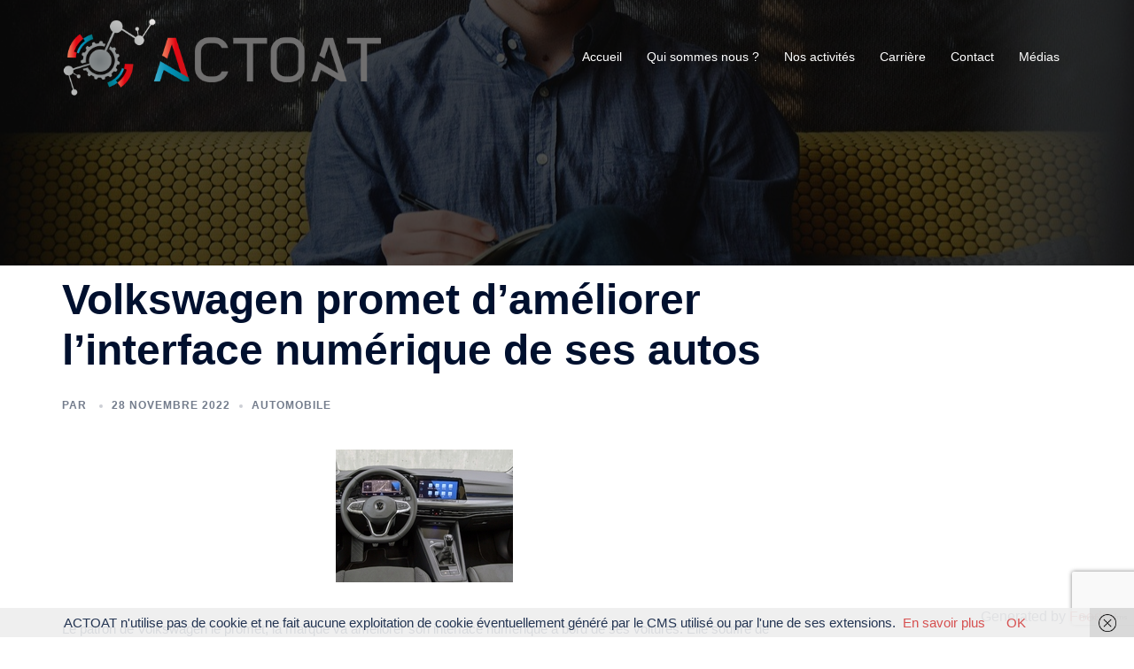

--- FILE ---
content_type: text/html; charset=utf-8
request_url: https://www.google.com/recaptcha/api2/anchor?ar=1&k=6Ld9Of0fAAAAAP59FZsilzSgzcTgYeo8ZavD0NhS&co=aHR0cHM6Ly9hY3RvYXQuZnI6NDQz&hl=en&v=PoyoqOPhxBO7pBk68S4YbpHZ&size=invisible&anchor-ms=20000&execute-ms=30000&cb=vyn909ymn9u9
body_size: 48648
content:
<!DOCTYPE HTML><html dir="ltr" lang="en"><head><meta http-equiv="Content-Type" content="text/html; charset=UTF-8">
<meta http-equiv="X-UA-Compatible" content="IE=edge">
<title>reCAPTCHA</title>
<style type="text/css">
/* cyrillic-ext */
@font-face {
  font-family: 'Roboto';
  font-style: normal;
  font-weight: 400;
  font-stretch: 100%;
  src: url(//fonts.gstatic.com/s/roboto/v48/KFO7CnqEu92Fr1ME7kSn66aGLdTylUAMa3GUBHMdazTgWw.woff2) format('woff2');
  unicode-range: U+0460-052F, U+1C80-1C8A, U+20B4, U+2DE0-2DFF, U+A640-A69F, U+FE2E-FE2F;
}
/* cyrillic */
@font-face {
  font-family: 'Roboto';
  font-style: normal;
  font-weight: 400;
  font-stretch: 100%;
  src: url(//fonts.gstatic.com/s/roboto/v48/KFO7CnqEu92Fr1ME7kSn66aGLdTylUAMa3iUBHMdazTgWw.woff2) format('woff2');
  unicode-range: U+0301, U+0400-045F, U+0490-0491, U+04B0-04B1, U+2116;
}
/* greek-ext */
@font-face {
  font-family: 'Roboto';
  font-style: normal;
  font-weight: 400;
  font-stretch: 100%;
  src: url(//fonts.gstatic.com/s/roboto/v48/KFO7CnqEu92Fr1ME7kSn66aGLdTylUAMa3CUBHMdazTgWw.woff2) format('woff2');
  unicode-range: U+1F00-1FFF;
}
/* greek */
@font-face {
  font-family: 'Roboto';
  font-style: normal;
  font-weight: 400;
  font-stretch: 100%;
  src: url(//fonts.gstatic.com/s/roboto/v48/KFO7CnqEu92Fr1ME7kSn66aGLdTylUAMa3-UBHMdazTgWw.woff2) format('woff2');
  unicode-range: U+0370-0377, U+037A-037F, U+0384-038A, U+038C, U+038E-03A1, U+03A3-03FF;
}
/* math */
@font-face {
  font-family: 'Roboto';
  font-style: normal;
  font-weight: 400;
  font-stretch: 100%;
  src: url(//fonts.gstatic.com/s/roboto/v48/KFO7CnqEu92Fr1ME7kSn66aGLdTylUAMawCUBHMdazTgWw.woff2) format('woff2');
  unicode-range: U+0302-0303, U+0305, U+0307-0308, U+0310, U+0312, U+0315, U+031A, U+0326-0327, U+032C, U+032F-0330, U+0332-0333, U+0338, U+033A, U+0346, U+034D, U+0391-03A1, U+03A3-03A9, U+03B1-03C9, U+03D1, U+03D5-03D6, U+03F0-03F1, U+03F4-03F5, U+2016-2017, U+2034-2038, U+203C, U+2040, U+2043, U+2047, U+2050, U+2057, U+205F, U+2070-2071, U+2074-208E, U+2090-209C, U+20D0-20DC, U+20E1, U+20E5-20EF, U+2100-2112, U+2114-2115, U+2117-2121, U+2123-214F, U+2190, U+2192, U+2194-21AE, U+21B0-21E5, U+21F1-21F2, U+21F4-2211, U+2213-2214, U+2216-22FF, U+2308-230B, U+2310, U+2319, U+231C-2321, U+2336-237A, U+237C, U+2395, U+239B-23B7, U+23D0, U+23DC-23E1, U+2474-2475, U+25AF, U+25B3, U+25B7, U+25BD, U+25C1, U+25CA, U+25CC, U+25FB, U+266D-266F, U+27C0-27FF, U+2900-2AFF, U+2B0E-2B11, U+2B30-2B4C, U+2BFE, U+3030, U+FF5B, U+FF5D, U+1D400-1D7FF, U+1EE00-1EEFF;
}
/* symbols */
@font-face {
  font-family: 'Roboto';
  font-style: normal;
  font-weight: 400;
  font-stretch: 100%;
  src: url(//fonts.gstatic.com/s/roboto/v48/KFO7CnqEu92Fr1ME7kSn66aGLdTylUAMaxKUBHMdazTgWw.woff2) format('woff2');
  unicode-range: U+0001-000C, U+000E-001F, U+007F-009F, U+20DD-20E0, U+20E2-20E4, U+2150-218F, U+2190, U+2192, U+2194-2199, U+21AF, U+21E6-21F0, U+21F3, U+2218-2219, U+2299, U+22C4-22C6, U+2300-243F, U+2440-244A, U+2460-24FF, U+25A0-27BF, U+2800-28FF, U+2921-2922, U+2981, U+29BF, U+29EB, U+2B00-2BFF, U+4DC0-4DFF, U+FFF9-FFFB, U+10140-1018E, U+10190-1019C, U+101A0, U+101D0-101FD, U+102E0-102FB, U+10E60-10E7E, U+1D2C0-1D2D3, U+1D2E0-1D37F, U+1F000-1F0FF, U+1F100-1F1AD, U+1F1E6-1F1FF, U+1F30D-1F30F, U+1F315, U+1F31C, U+1F31E, U+1F320-1F32C, U+1F336, U+1F378, U+1F37D, U+1F382, U+1F393-1F39F, U+1F3A7-1F3A8, U+1F3AC-1F3AF, U+1F3C2, U+1F3C4-1F3C6, U+1F3CA-1F3CE, U+1F3D4-1F3E0, U+1F3ED, U+1F3F1-1F3F3, U+1F3F5-1F3F7, U+1F408, U+1F415, U+1F41F, U+1F426, U+1F43F, U+1F441-1F442, U+1F444, U+1F446-1F449, U+1F44C-1F44E, U+1F453, U+1F46A, U+1F47D, U+1F4A3, U+1F4B0, U+1F4B3, U+1F4B9, U+1F4BB, U+1F4BF, U+1F4C8-1F4CB, U+1F4D6, U+1F4DA, U+1F4DF, U+1F4E3-1F4E6, U+1F4EA-1F4ED, U+1F4F7, U+1F4F9-1F4FB, U+1F4FD-1F4FE, U+1F503, U+1F507-1F50B, U+1F50D, U+1F512-1F513, U+1F53E-1F54A, U+1F54F-1F5FA, U+1F610, U+1F650-1F67F, U+1F687, U+1F68D, U+1F691, U+1F694, U+1F698, U+1F6AD, U+1F6B2, U+1F6B9-1F6BA, U+1F6BC, U+1F6C6-1F6CF, U+1F6D3-1F6D7, U+1F6E0-1F6EA, U+1F6F0-1F6F3, U+1F6F7-1F6FC, U+1F700-1F7FF, U+1F800-1F80B, U+1F810-1F847, U+1F850-1F859, U+1F860-1F887, U+1F890-1F8AD, U+1F8B0-1F8BB, U+1F8C0-1F8C1, U+1F900-1F90B, U+1F93B, U+1F946, U+1F984, U+1F996, U+1F9E9, U+1FA00-1FA6F, U+1FA70-1FA7C, U+1FA80-1FA89, U+1FA8F-1FAC6, U+1FACE-1FADC, U+1FADF-1FAE9, U+1FAF0-1FAF8, U+1FB00-1FBFF;
}
/* vietnamese */
@font-face {
  font-family: 'Roboto';
  font-style: normal;
  font-weight: 400;
  font-stretch: 100%;
  src: url(//fonts.gstatic.com/s/roboto/v48/KFO7CnqEu92Fr1ME7kSn66aGLdTylUAMa3OUBHMdazTgWw.woff2) format('woff2');
  unicode-range: U+0102-0103, U+0110-0111, U+0128-0129, U+0168-0169, U+01A0-01A1, U+01AF-01B0, U+0300-0301, U+0303-0304, U+0308-0309, U+0323, U+0329, U+1EA0-1EF9, U+20AB;
}
/* latin-ext */
@font-face {
  font-family: 'Roboto';
  font-style: normal;
  font-weight: 400;
  font-stretch: 100%;
  src: url(//fonts.gstatic.com/s/roboto/v48/KFO7CnqEu92Fr1ME7kSn66aGLdTylUAMa3KUBHMdazTgWw.woff2) format('woff2');
  unicode-range: U+0100-02BA, U+02BD-02C5, U+02C7-02CC, U+02CE-02D7, U+02DD-02FF, U+0304, U+0308, U+0329, U+1D00-1DBF, U+1E00-1E9F, U+1EF2-1EFF, U+2020, U+20A0-20AB, U+20AD-20C0, U+2113, U+2C60-2C7F, U+A720-A7FF;
}
/* latin */
@font-face {
  font-family: 'Roboto';
  font-style: normal;
  font-weight: 400;
  font-stretch: 100%;
  src: url(//fonts.gstatic.com/s/roboto/v48/KFO7CnqEu92Fr1ME7kSn66aGLdTylUAMa3yUBHMdazQ.woff2) format('woff2');
  unicode-range: U+0000-00FF, U+0131, U+0152-0153, U+02BB-02BC, U+02C6, U+02DA, U+02DC, U+0304, U+0308, U+0329, U+2000-206F, U+20AC, U+2122, U+2191, U+2193, U+2212, U+2215, U+FEFF, U+FFFD;
}
/* cyrillic-ext */
@font-face {
  font-family: 'Roboto';
  font-style: normal;
  font-weight: 500;
  font-stretch: 100%;
  src: url(//fonts.gstatic.com/s/roboto/v48/KFO7CnqEu92Fr1ME7kSn66aGLdTylUAMa3GUBHMdazTgWw.woff2) format('woff2');
  unicode-range: U+0460-052F, U+1C80-1C8A, U+20B4, U+2DE0-2DFF, U+A640-A69F, U+FE2E-FE2F;
}
/* cyrillic */
@font-face {
  font-family: 'Roboto';
  font-style: normal;
  font-weight: 500;
  font-stretch: 100%;
  src: url(//fonts.gstatic.com/s/roboto/v48/KFO7CnqEu92Fr1ME7kSn66aGLdTylUAMa3iUBHMdazTgWw.woff2) format('woff2');
  unicode-range: U+0301, U+0400-045F, U+0490-0491, U+04B0-04B1, U+2116;
}
/* greek-ext */
@font-face {
  font-family: 'Roboto';
  font-style: normal;
  font-weight: 500;
  font-stretch: 100%;
  src: url(//fonts.gstatic.com/s/roboto/v48/KFO7CnqEu92Fr1ME7kSn66aGLdTylUAMa3CUBHMdazTgWw.woff2) format('woff2');
  unicode-range: U+1F00-1FFF;
}
/* greek */
@font-face {
  font-family: 'Roboto';
  font-style: normal;
  font-weight: 500;
  font-stretch: 100%;
  src: url(//fonts.gstatic.com/s/roboto/v48/KFO7CnqEu92Fr1ME7kSn66aGLdTylUAMa3-UBHMdazTgWw.woff2) format('woff2');
  unicode-range: U+0370-0377, U+037A-037F, U+0384-038A, U+038C, U+038E-03A1, U+03A3-03FF;
}
/* math */
@font-face {
  font-family: 'Roboto';
  font-style: normal;
  font-weight: 500;
  font-stretch: 100%;
  src: url(//fonts.gstatic.com/s/roboto/v48/KFO7CnqEu92Fr1ME7kSn66aGLdTylUAMawCUBHMdazTgWw.woff2) format('woff2');
  unicode-range: U+0302-0303, U+0305, U+0307-0308, U+0310, U+0312, U+0315, U+031A, U+0326-0327, U+032C, U+032F-0330, U+0332-0333, U+0338, U+033A, U+0346, U+034D, U+0391-03A1, U+03A3-03A9, U+03B1-03C9, U+03D1, U+03D5-03D6, U+03F0-03F1, U+03F4-03F5, U+2016-2017, U+2034-2038, U+203C, U+2040, U+2043, U+2047, U+2050, U+2057, U+205F, U+2070-2071, U+2074-208E, U+2090-209C, U+20D0-20DC, U+20E1, U+20E5-20EF, U+2100-2112, U+2114-2115, U+2117-2121, U+2123-214F, U+2190, U+2192, U+2194-21AE, U+21B0-21E5, U+21F1-21F2, U+21F4-2211, U+2213-2214, U+2216-22FF, U+2308-230B, U+2310, U+2319, U+231C-2321, U+2336-237A, U+237C, U+2395, U+239B-23B7, U+23D0, U+23DC-23E1, U+2474-2475, U+25AF, U+25B3, U+25B7, U+25BD, U+25C1, U+25CA, U+25CC, U+25FB, U+266D-266F, U+27C0-27FF, U+2900-2AFF, U+2B0E-2B11, U+2B30-2B4C, U+2BFE, U+3030, U+FF5B, U+FF5D, U+1D400-1D7FF, U+1EE00-1EEFF;
}
/* symbols */
@font-face {
  font-family: 'Roboto';
  font-style: normal;
  font-weight: 500;
  font-stretch: 100%;
  src: url(//fonts.gstatic.com/s/roboto/v48/KFO7CnqEu92Fr1ME7kSn66aGLdTylUAMaxKUBHMdazTgWw.woff2) format('woff2');
  unicode-range: U+0001-000C, U+000E-001F, U+007F-009F, U+20DD-20E0, U+20E2-20E4, U+2150-218F, U+2190, U+2192, U+2194-2199, U+21AF, U+21E6-21F0, U+21F3, U+2218-2219, U+2299, U+22C4-22C6, U+2300-243F, U+2440-244A, U+2460-24FF, U+25A0-27BF, U+2800-28FF, U+2921-2922, U+2981, U+29BF, U+29EB, U+2B00-2BFF, U+4DC0-4DFF, U+FFF9-FFFB, U+10140-1018E, U+10190-1019C, U+101A0, U+101D0-101FD, U+102E0-102FB, U+10E60-10E7E, U+1D2C0-1D2D3, U+1D2E0-1D37F, U+1F000-1F0FF, U+1F100-1F1AD, U+1F1E6-1F1FF, U+1F30D-1F30F, U+1F315, U+1F31C, U+1F31E, U+1F320-1F32C, U+1F336, U+1F378, U+1F37D, U+1F382, U+1F393-1F39F, U+1F3A7-1F3A8, U+1F3AC-1F3AF, U+1F3C2, U+1F3C4-1F3C6, U+1F3CA-1F3CE, U+1F3D4-1F3E0, U+1F3ED, U+1F3F1-1F3F3, U+1F3F5-1F3F7, U+1F408, U+1F415, U+1F41F, U+1F426, U+1F43F, U+1F441-1F442, U+1F444, U+1F446-1F449, U+1F44C-1F44E, U+1F453, U+1F46A, U+1F47D, U+1F4A3, U+1F4B0, U+1F4B3, U+1F4B9, U+1F4BB, U+1F4BF, U+1F4C8-1F4CB, U+1F4D6, U+1F4DA, U+1F4DF, U+1F4E3-1F4E6, U+1F4EA-1F4ED, U+1F4F7, U+1F4F9-1F4FB, U+1F4FD-1F4FE, U+1F503, U+1F507-1F50B, U+1F50D, U+1F512-1F513, U+1F53E-1F54A, U+1F54F-1F5FA, U+1F610, U+1F650-1F67F, U+1F687, U+1F68D, U+1F691, U+1F694, U+1F698, U+1F6AD, U+1F6B2, U+1F6B9-1F6BA, U+1F6BC, U+1F6C6-1F6CF, U+1F6D3-1F6D7, U+1F6E0-1F6EA, U+1F6F0-1F6F3, U+1F6F7-1F6FC, U+1F700-1F7FF, U+1F800-1F80B, U+1F810-1F847, U+1F850-1F859, U+1F860-1F887, U+1F890-1F8AD, U+1F8B0-1F8BB, U+1F8C0-1F8C1, U+1F900-1F90B, U+1F93B, U+1F946, U+1F984, U+1F996, U+1F9E9, U+1FA00-1FA6F, U+1FA70-1FA7C, U+1FA80-1FA89, U+1FA8F-1FAC6, U+1FACE-1FADC, U+1FADF-1FAE9, U+1FAF0-1FAF8, U+1FB00-1FBFF;
}
/* vietnamese */
@font-face {
  font-family: 'Roboto';
  font-style: normal;
  font-weight: 500;
  font-stretch: 100%;
  src: url(//fonts.gstatic.com/s/roboto/v48/KFO7CnqEu92Fr1ME7kSn66aGLdTylUAMa3OUBHMdazTgWw.woff2) format('woff2');
  unicode-range: U+0102-0103, U+0110-0111, U+0128-0129, U+0168-0169, U+01A0-01A1, U+01AF-01B0, U+0300-0301, U+0303-0304, U+0308-0309, U+0323, U+0329, U+1EA0-1EF9, U+20AB;
}
/* latin-ext */
@font-face {
  font-family: 'Roboto';
  font-style: normal;
  font-weight: 500;
  font-stretch: 100%;
  src: url(//fonts.gstatic.com/s/roboto/v48/KFO7CnqEu92Fr1ME7kSn66aGLdTylUAMa3KUBHMdazTgWw.woff2) format('woff2');
  unicode-range: U+0100-02BA, U+02BD-02C5, U+02C7-02CC, U+02CE-02D7, U+02DD-02FF, U+0304, U+0308, U+0329, U+1D00-1DBF, U+1E00-1E9F, U+1EF2-1EFF, U+2020, U+20A0-20AB, U+20AD-20C0, U+2113, U+2C60-2C7F, U+A720-A7FF;
}
/* latin */
@font-face {
  font-family: 'Roboto';
  font-style: normal;
  font-weight: 500;
  font-stretch: 100%;
  src: url(//fonts.gstatic.com/s/roboto/v48/KFO7CnqEu92Fr1ME7kSn66aGLdTylUAMa3yUBHMdazQ.woff2) format('woff2');
  unicode-range: U+0000-00FF, U+0131, U+0152-0153, U+02BB-02BC, U+02C6, U+02DA, U+02DC, U+0304, U+0308, U+0329, U+2000-206F, U+20AC, U+2122, U+2191, U+2193, U+2212, U+2215, U+FEFF, U+FFFD;
}
/* cyrillic-ext */
@font-face {
  font-family: 'Roboto';
  font-style: normal;
  font-weight: 900;
  font-stretch: 100%;
  src: url(//fonts.gstatic.com/s/roboto/v48/KFO7CnqEu92Fr1ME7kSn66aGLdTylUAMa3GUBHMdazTgWw.woff2) format('woff2');
  unicode-range: U+0460-052F, U+1C80-1C8A, U+20B4, U+2DE0-2DFF, U+A640-A69F, U+FE2E-FE2F;
}
/* cyrillic */
@font-face {
  font-family: 'Roboto';
  font-style: normal;
  font-weight: 900;
  font-stretch: 100%;
  src: url(//fonts.gstatic.com/s/roboto/v48/KFO7CnqEu92Fr1ME7kSn66aGLdTylUAMa3iUBHMdazTgWw.woff2) format('woff2');
  unicode-range: U+0301, U+0400-045F, U+0490-0491, U+04B0-04B1, U+2116;
}
/* greek-ext */
@font-face {
  font-family: 'Roboto';
  font-style: normal;
  font-weight: 900;
  font-stretch: 100%;
  src: url(//fonts.gstatic.com/s/roboto/v48/KFO7CnqEu92Fr1ME7kSn66aGLdTylUAMa3CUBHMdazTgWw.woff2) format('woff2');
  unicode-range: U+1F00-1FFF;
}
/* greek */
@font-face {
  font-family: 'Roboto';
  font-style: normal;
  font-weight: 900;
  font-stretch: 100%;
  src: url(//fonts.gstatic.com/s/roboto/v48/KFO7CnqEu92Fr1ME7kSn66aGLdTylUAMa3-UBHMdazTgWw.woff2) format('woff2');
  unicode-range: U+0370-0377, U+037A-037F, U+0384-038A, U+038C, U+038E-03A1, U+03A3-03FF;
}
/* math */
@font-face {
  font-family: 'Roboto';
  font-style: normal;
  font-weight: 900;
  font-stretch: 100%;
  src: url(//fonts.gstatic.com/s/roboto/v48/KFO7CnqEu92Fr1ME7kSn66aGLdTylUAMawCUBHMdazTgWw.woff2) format('woff2');
  unicode-range: U+0302-0303, U+0305, U+0307-0308, U+0310, U+0312, U+0315, U+031A, U+0326-0327, U+032C, U+032F-0330, U+0332-0333, U+0338, U+033A, U+0346, U+034D, U+0391-03A1, U+03A3-03A9, U+03B1-03C9, U+03D1, U+03D5-03D6, U+03F0-03F1, U+03F4-03F5, U+2016-2017, U+2034-2038, U+203C, U+2040, U+2043, U+2047, U+2050, U+2057, U+205F, U+2070-2071, U+2074-208E, U+2090-209C, U+20D0-20DC, U+20E1, U+20E5-20EF, U+2100-2112, U+2114-2115, U+2117-2121, U+2123-214F, U+2190, U+2192, U+2194-21AE, U+21B0-21E5, U+21F1-21F2, U+21F4-2211, U+2213-2214, U+2216-22FF, U+2308-230B, U+2310, U+2319, U+231C-2321, U+2336-237A, U+237C, U+2395, U+239B-23B7, U+23D0, U+23DC-23E1, U+2474-2475, U+25AF, U+25B3, U+25B7, U+25BD, U+25C1, U+25CA, U+25CC, U+25FB, U+266D-266F, U+27C0-27FF, U+2900-2AFF, U+2B0E-2B11, U+2B30-2B4C, U+2BFE, U+3030, U+FF5B, U+FF5D, U+1D400-1D7FF, U+1EE00-1EEFF;
}
/* symbols */
@font-face {
  font-family: 'Roboto';
  font-style: normal;
  font-weight: 900;
  font-stretch: 100%;
  src: url(//fonts.gstatic.com/s/roboto/v48/KFO7CnqEu92Fr1ME7kSn66aGLdTylUAMaxKUBHMdazTgWw.woff2) format('woff2');
  unicode-range: U+0001-000C, U+000E-001F, U+007F-009F, U+20DD-20E0, U+20E2-20E4, U+2150-218F, U+2190, U+2192, U+2194-2199, U+21AF, U+21E6-21F0, U+21F3, U+2218-2219, U+2299, U+22C4-22C6, U+2300-243F, U+2440-244A, U+2460-24FF, U+25A0-27BF, U+2800-28FF, U+2921-2922, U+2981, U+29BF, U+29EB, U+2B00-2BFF, U+4DC0-4DFF, U+FFF9-FFFB, U+10140-1018E, U+10190-1019C, U+101A0, U+101D0-101FD, U+102E0-102FB, U+10E60-10E7E, U+1D2C0-1D2D3, U+1D2E0-1D37F, U+1F000-1F0FF, U+1F100-1F1AD, U+1F1E6-1F1FF, U+1F30D-1F30F, U+1F315, U+1F31C, U+1F31E, U+1F320-1F32C, U+1F336, U+1F378, U+1F37D, U+1F382, U+1F393-1F39F, U+1F3A7-1F3A8, U+1F3AC-1F3AF, U+1F3C2, U+1F3C4-1F3C6, U+1F3CA-1F3CE, U+1F3D4-1F3E0, U+1F3ED, U+1F3F1-1F3F3, U+1F3F5-1F3F7, U+1F408, U+1F415, U+1F41F, U+1F426, U+1F43F, U+1F441-1F442, U+1F444, U+1F446-1F449, U+1F44C-1F44E, U+1F453, U+1F46A, U+1F47D, U+1F4A3, U+1F4B0, U+1F4B3, U+1F4B9, U+1F4BB, U+1F4BF, U+1F4C8-1F4CB, U+1F4D6, U+1F4DA, U+1F4DF, U+1F4E3-1F4E6, U+1F4EA-1F4ED, U+1F4F7, U+1F4F9-1F4FB, U+1F4FD-1F4FE, U+1F503, U+1F507-1F50B, U+1F50D, U+1F512-1F513, U+1F53E-1F54A, U+1F54F-1F5FA, U+1F610, U+1F650-1F67F, U+1F687, U+1F68D, U+1F691, U+1F694, U+1F698, U+1F6AD, U+1F6B2, U+1F6B9-1F6BA, U+1F6BC, U+1F6C6-1F6CF, U+1F6D3-1F6D7, U+1F6E0-1F6EA, U+1F6F0-1F6F3, U+1F6F7-1F6FC, U+1F700-1F7FF, U+1F800-1F80B, U+1F810-1F847, U+1F850-1F859, U+1F860-1F887, U+1F890-1F8AD, U+1F8B0-1F8BB, U+1F8C0-1F8C1, U+1F900-1F90B, U+1F93B, U+1F946, U+1F984, U+1F996, U+1F9E9, U+1FA00-1FA6F, U+1FA70-1FA7C, U+1FA80-1FA89, U+1FA8F-1FAC6, U+1FACE-1FADC, U+1FADF-1FAE9, U+1FAF0-1FAF8, U+1FB00-1FBFF;
}
/* vietnamese */
@font-face {
  font-family: 'Roboto';
  font-style: normal;
  font-weight: 900;
  font-stretch: 100%;
  src: url(//fonts.gstatic.com/s/roboto/v48/KFO7CnqEu92Fr1ME7kSn66aGLdTylUAMa3OUBHMdazTgWw.woff2) format('woff2');
  unicode-range: U+0102-0103, U+0110-0111, U+0128-0129, U+0168-0169, U+01A0-01A1, U+01AF-01B0, U+0300-0301, U+0303-0304, U+0308-0309, U+0323, U+0329, U+1EA0-1EF9, U+20AB;
}
/* latin-ext */
@font-face {
  font-family: 'Roboto';
  font-style: normal;
  font-weight: 900;
  font-stretch: 100%;
  src: url(//fonts.gstatic.com/s/roboto/v48/KFO7CnqEu92Fr1ME7kSn66aGLdTylUAMa3KUBHMdazTgWw.woff2) format('woff2');
  unicode-range: U+0100-02BA, U+02BD-02C5, U+02C7-02CC, U+02CE-02D7, U+02DD-02FF, U+0304, U+0308, U+0329, U+1D00-1DBF, U+1E00-1E9F, U+1EF2-1EFF, U+2020, U+20A0-20AB, U+20AD-20C0, U+2113, U+2C60-2C7F, U+A720-A7FF;
}
/* latin */
@font-face {
  font-family: 'Roboto';
  font-style: normal;
  font-weight: 900;
  font-stretch: 100%;
  src: url(//fonts.gstatic.com/s/roboto/v48/KFO7CnqEu92Fr1ME7kSn66aGLdTylUAMa3yUBHMdazQ.woff2) format('woff2');
  unicode-range: U+0000-00FF, U+0131, U+0152-0153, U+02BB-02BC, U+02C6, U+02DA, U+02DC, U+0304, U+0308, U+0329, U+2000-206F, U+20AC, U+2122, U+2191, U+2193, U+2212, U+2215, U+FEFF, U+FFFD;
}

</style>
<link rel="stylesheet" type="text/css" href="https://www.gstatic.com/recaptcha/releases/PoyoqOPhxBO7pBk68S4YbpHZ/styles__ltr.css">
<script nonce="z__4vk1svPIG8BTSibFJ_A" type="text/javascript">window['__recaptcha_api'] = 'https://www.google.com/recaptcha/api2/';</script>
<script type="text/javascript" src="https://www.gstatic.com/recaptcha/releases/PoyoqOPhxBO7pBk68S4YbpHZ/recaptcha__en.js" nonce="z__4vk1svPIG8BTSibFJ_A">
      
    </script></head>
<body><div id="rc-anchor-alert" class="rc-anchor-alert"></div>
<input type="hidden" id="recaptcha-token" value="[base64]">
<script type="text/javascript" nonce="z__4vk1svPIG8BTSibFJ_A">
      recaptcha.anchor.Main.init("[\x22ainput\x22,[\x22bgdata\x22,\x22\x22,\[base64]/[base64]/UltIKytdPWE6KGE8MjA0OD9SW0grK109YT4+NnwxOTI6KChhJjY0NTEyKT09NTUyOTYmJnErMTxoLmxlbmd0aCYmKGguY2hhckNvZGVBdChxKzEpJjY0NTEyKT09NTYzMjA/[base64]/MjU1OlI/[base64]/[base64]/[base64]/[base64]/[base64]/[base64]/[base64]/[base64]/[base64]/[base64]\x22,\[base64]\\u003d\\u003d\x22,\[base64]/DmcKtw5g/[base64]/CiUlHcGlHQMOeBmN6VHLDo37Cv8O0woTClcOWKXXCi0HCtRMiXwrCtsOMw7l7w4FBwr5Lwq5qYCfCimbDnsOmWcONKcKOeyApwrzCimkHw4jCkGrCrsOJT8O4bTfCnsOBwr7Dr8KMw4oBw7/CjMOSwrHCvGJ/wrh5DWrDg8Kpw5rCr8KQVjMYNwQMwqkpbcKNwpNMGMOTwqrDocOewrzDmMKjw5FZw67DtsOZw55xwrt8wqTCkwA2V8K/bURQwrjDrsOAwrBHw4piw5DDvTAwecK9GMOgGVwuPnFqKlUFQwXCixnDowTCmcKgwqchwqLDrMOhUE83bStgwr1tLMOuwq3DtMO0wrddY8KEw5MuZsOEwqAqasOzNkDCmsKlQgTCqsO7C2s6GcO5w7p0eidDMXLCm8OAXkAtPCLCkWw2w4PCpTh/wrPCixfDgThQw77CnMOldiPCs8O0ZsKLw65sacObwpNmw4ZKwrfCmMOXwrESeATDo8OqFHsTwqPCrgdVO8OTHiHDq1EzWWbDpMKNWGDCt8OPw6RBwrHCrsKOKsO9dgfDtMOQLHpJJlMldcOUMnIzw4xwJcOsw6DCh1xYMWLCvy3CvhoDRcK0wqlxa1QZTw/ClcK5w5Q6NMKiRsOqexR7w6JIwr3CuhrCvsKUw6XDmcKHw5XDpxwBwrrCj10qwo3DiMKpXMKEw7fCl8KCcHHDh8KdQMKGOsKdw5xdN8OyZkrDr8KYBRjDkcOgwqHDuMOyKcKow5vDmUDClMO0fMK9wrUQKT3DlcO1NsO9wqZxwqd5w6UGEsKrX0tmwop6w5U8DsKyw7/DtXYKR8OgWiZ+wqPDscOKwqQfw7g3w4IZwq7DpcKbZcOgHMO3wpRowqnCr0LCg8ORHHZtQMOBBcKgXmhuS23Cp8O+QsKsw4YvJ8KQwoBgwoVcwoR/[base64]/Do1JSNsOwwrjDicO9wpYJOQIrVsOKw43DjhJaw5F8wrrDpVNRwr7DtVrCtMKdw6TDn8KcwpTCvMK4fcOwPcKyRMOsw5BrwrtWw7NMw7HCn8O1w5gtZsKbe0XClgjCsSPDk8KzwpfCl0fDr8KfWxF+ZB/ClhnDt8OYG8KTUHvCnsKQIHp2WMOKVBzCnMKBBsOtw51fTUk1w4DDgsKswpDDlwMewqrDjcK3KcKkBcOEchHDgEFRDTrDimPChQTDmT5Ewr1FJsOlw5F2JMOiSMKwIsOQwrRQFjHDm8KZw78GDMKFwrR0wqXCiiBbw6HDjxxqUSRRJDnCj8KSw7FbwqHDosO7w4RTw7/DslQvw5EkXcKgR8OyOsKBwovCpMK/[base64]/Cs0s3wonCuMOsMcObLzMZw5nDgMKtImrCu8KgJjjDhkvDoBLDtyAtWsO0G8KaXMOcw4hlwqgnwr3DmsKewpbCvzfCgsOwwrsXw4/Du3nDhhZtbQ0ENGDCnsKlwqAFAcOZwqh2wqgvwqgBa8Klw43CkMO2Khx1I8KKwrZxw5XCgQBkMcOMYk7DgsObCMKwIsO6wpBSwpNHZsOGYMOlMcKPwpzDg8KRwpfDncOzYwjDkcKywrkawpnDhG1Fw6YuwrHDpUIIwqnCjTl/wqTCq8OOBFF+RcKfw7BYaA/DoQ/CgcKPwrcTw4rCoVnDocKBw4codx4BwpoFw6TCtsOpXcKhwoHDqcK9w7Exw5PCg8OHw6gPKMKiw6Uyw4zClCFTEhgAw4/[base64]/woMHw4HDusOXKcKCJMO/[base64]/QCZ3w4nDrRDDusK1w4tuwr7CqsOKD1tnSMOpwq/Dm8KPHcO1w75Nw4YEw4VtaMOmw6PCosKOw43DmMOEw7cqXMOVLDvCgyJpwpcAw4hyAMKoNC5dNirDqcOKUjpfQ3lywqASwpvCkDnChzA+wqw+KMOeSsOsw4BuTMObFmAYwpjCuMKud8Ogw73Do2JfFcKXw63CisOrUQXDpMOScMOgw6PDjsKUO8OASMO+wq/Dknk/w6BDwrHDqD0aDMKhYXVhw5TCmwXCn8OlQ8O6QsOnw53CvcOUWcKpwqDDmcOUwoxMflYIwoHDiMK2w5NVfMO6dMK8wrF/[base64]/DqcK7wpnDk8KOwp3Cr8KEw6MyDsKWwpx2w7jCisKpGwUlw5zDmcK7wo/CoMK/AcKrw4UOJHJLw4RRwopvJShUw7s9HcKvwqIKLDPDoAFaZUTCgsKLw6rDpMOow55jPEDCsCnCrSbDvMO/LDLCgirCv8K9w7NqwpHDjsKGesK9wq17PwZ5wq/Dv8KNewZLCsO2XMKiCWLClMKHwp9dNMOaOzYQw57Dv8OuU8O/w5DCgF/[base64]/Ci8O8w5rCjcKdDsKiwoE5CFzCiWdTITnDnsOMPTfDjHLDrgx/wqtTR2TCrgskwofDvzMMw7fDg8Ojw4HDlyTCgcKFwpFCwr/DmsOiw6kAw6JLw5TDtBLChcKDHWUNSMKkAQMHMMONwp/DlsO8w6/CgMK4w6XCosK7TU7DgMOfwq7Ds8O3Yn0xw5JQDiRlGcOqNMO4Z8Khw61Yw6RVKhMMw5jDtlBRw5Aqw5fCqxw5worCksOlwovCjQxldgZScwzClcOhSC4dwoZwccOYw4EDfMOULMKWw4jDgSDDn8Otw47CqQxbwq/DiyXCisKXSsKsw5nCiiZ0w7hiBcKYw5BJBmnCikhJMsOLwpXDtcOxwojCihtSwogNPG/DhTPCri7DtsOGZhkdw6PDlsOcw4PCtsKewpnCocOQD0LDucKowoLDrF43w6bCqVHDkcKxJsKjwqfDkcKxYRnCrGHCr8OtU8K9wr7CpjlIw5LCgMKlwr91XMOUQ3/CtMOgdk51w4PCt0JGScKWw4VYbsKtw5lWwpY1w48dwq95b8Khw6LCmcKCwrXDmsK8JULDrH7Dsk7CnEpAwqDCoxkVZMKJw51rYMKhPhgnHxtgIcOUwrPDrsKlw5HCnsKocsO7G3A/KMOZPHUMwo3Dj8OTw4bCssO+w7EEwq5bA8O3wobDuhbDpUwIw5l0w4lcwqXCuRkPDlA0wo9Vw7PCssKsa1EtbMOTw6sBMn13wq9Hw5suFE8Aw5nCrFHDiRUjTcKQNkvCtMOZaWNSKRrDmsKPwq/[base64]/w5rCrDURw47Ci8OAOhjDhRPCosOSw5jDkQTDk3YiUsKkLAvDpUXCmcO1w7AvZcKkTRU7ZMK+wqnCu3TDpMKAIMOyw7PDi8Ktwq4LcDPCpmHDlQAfwr1Qw6/[base64]/w7Zjw4jCkMOfZcOtw4XDhsOWVjo7wo8Jw7gBccOZWlNlwo4LwqbCs8OlIwADEsKQwpbDssOZw7PChjIgFcOnLsKPWTEGV2LCjmAYw6vDicOqwrnCm8K5w4vDm8K2w6Ydwr3CsQ93woF/HzplGsKnw5fDnH/CpELCvHJDw5TDiMKMFh3Cj3lufUTDq1TDohRdwrd+w6/CmcOUwp3DsFbCh8Kxw7HCscKswoNCKMO3GMO4CSQuDGUIZcKiw410wqRww5k8w6oqwrJ/w7Yqwq7Dm8OYG3IUwptPPlvDnsKGRMK8w5XCtMOhJMO1TXrDsXvDl8OnGz7CoMOnwqHDqMOjPMOUTsO0YcK6QyDCrMKaWhJowo9nbMKXw4g4wonCrMOWJBMGwqkSZMO4fcKTKmXDlG7DvsOyFcOyQ8KsXMK6YSJHw5AVw5g5w6p/IcO8w6fCiR7DqMKMw5fDicKcwq7ClsKHw4jCtcO9w7PDnTJvTypDfsK5wo0uayvCpj7DnnHCuMKlMsO7w6gMV8OyCsKpZcONZk0xdsONV3krNwbDn3jDmGd0cMORw7LCqsKtw6MyHi/DrEQdw7PDqQPCmANjw7vDnMOZCSLCnRDCqMO4FjDDlmHCsMKybcOvFMKYw6vDisKmwqkcw7HCscOzcifCtz3Cs17CtVBrw7XDtE0tYDYRC8OtPcKqwp/DksOaAMOkwrM9d8Oswq/DscOVw4HCg8KVw4TCpT/CiEnCvVU/Y3fCm2/DhyzCvsKkcsKmbWsJE13CosKOPX3DoMOKw6/DssOYXiQxwpbClhbDrcK9wq1/w7gOIMKpFsKCNsKqMSHDs3nCnMOJKWJEw6h5woVCwpvDvXUYUUgXP8Oxw61PSgXCgsKCdMO8HsK5w7xqw4HDnSvCjBbClQnDnsOaC8KnB3ZjOT9KdsKlN8KmPcKnOGoHwpXCqWjDocKMY8KNwovClcOgwqt+ZMO/[base64]/CgzHDkwJFwovCknzCmSnCncKDw5IdwpsgNmFfYMOpw7LDkDYBwoPCvnNhwrXCs202w5sOwoMvw7cOw6DCncOAI8O/wpxaYFJyw6nDmTjCj8KzSzBvwofColAXJ8KYYA1lBzJtb8OKwqDDjMKbeMOCwrXDsAfDmSTCkCwhw7PCsCTDpTfDkcOMYnZ4wrTDuTDDlSzCkMKGFzQRVsKRw7JbAx7DisKIw7DCu8KRV8OFwrMwRzkGEDXCpirDh8OXEsKRcT/CoWJPasKxwpFsw5hNwo/ClsOSwrrCiMKxKMOcWjfDuMOpwpbCuV9owoU4DMKHw4VQGsOZbFXCpAvCkXUcVsOhX0TDiMKIwoXCmjPDjgTCpMKeRGsYwovCnSPCpwDCqj5tcsKJQsOWNEPDusKkwonDpMK+Z1LCnnA/A8OgPcOwwqF8w5zCnsOsMsKaw4zCsRTCvx3CumkMTMKKCSgkw7fCtgVEacOIwqTCrVrDjCQOwotewqIZUh/DtX7CvB7CvQLDiQLCkibDrsOSw5YKw55ew5/DkEZFwqFBw6XCt3vCh8KOw5DDgMKyTcOywrlAJR91wq/CvcOzw7cMw7/[base64]/CuMKCw41+w74CJMOJwqdDw4HCsUXCmcKXKsKawrzCn8KcK8KIwqzCj8ODWMO5SMKGw6/Dn8OBw4Ecw7I8wr7DlXQXwrnChTHDjsKhwopYw5DCpcOLU3HCgsOZFwvDgX7CpcKTEADCjsOuw6XDmHEewo1aw6Z2PMKxDn9ZQiYFw7tfwrXDtwkHZcOWHMK/XsOZw4PCuMO7KgbDm8O0UsKcO8KbwqQ3w4dXwrbCqsOVwq9NwqbDrsOPwr0KwpDDthTCvjUDw4Y/[base64]/[base64]/w7FPwownw5HDocOEK8OEX8K3BiHCh3HDq8O5Tyc/H0wBw6AQOTnDj8Kqe8KRwq7DvQvCtcOYwrzDocKjw4/DvijCgMO3WBbDnsOewqLCqsKSwqnDrMOpByHCuFzDssKOw7PCqcOfZ8K4w77CrhkSeTAIBsO7S09gPcKuAcO7LH12w5jCh8KgbcKTeWM6wrrDsBAJwqUyG8KtwpjCi3QswrNgP8Oyw6LCu8O6wo/CrsOKCcObVQhrUjDDqMOXwrkfwo0zE24Pw7/[base64]/CskIsAn5Vw6Nsw446w4DDmyRlZRJ1A07CscK6w4R+czYNM8OUwp7DgTzDrcONPG3DvR5DHSBywqDCiyINwqETT3LCoMO+wr3CrCHCgQPDqBYAw6jDusKKw7kjw5ZKS0vCr8KLw7fDksOyZcOZAsOXwqJkw5U6WRrDjsKbwrnDlzYwb2fDrcOuDMKSwqcIwp/[base64]/Dkk8YUcKgwp3DvMOfZsK+wr1mw5geJyvCrsK2FURkYDTClFzClMKnwo/Ch8Ovw47Co8OsTMK1woPDuRbDqVXDi0o2wrvDr8KvYMKKDMK2O3MHwrANwpJ5fgXDs0pUw6zCpnTCgW54w4LDsyHDqUN5w7vDo3Vfw70Qw6rDhz3Cszk6w4nCuGIpNk91Y37DpyApPsOqU33CjcOkX8OOwrZgCcK/wqjCpcOFwq7CtDbCnWwgYmExMyh8wrvDpQQYZVfCmStSwpTCrsKhw7FmN8K8wqfDjkJyXcKuKG7CsFHCtx04wqfDhMKICzh/w4PDsR/CtsO5F8Kxw7RKw6YVw7heScK7EcKKw6zDnsKqECBLw57Dp8Kzw5gJKMOUw4/CoF7CtcOUw75Iw7zDm8KRwqPDpMKtw47Dm8KFw4JZw4nDusOAYHsfcsK4wqDDucOdw6wOJB0IwqBkbBLCpwjDhsKLw5bCocKPccKiQCvDsGwxwr40w6pmwqnCphbDi8O5Sh7DqR/[base64]/Cr2FjWlvDjSN7KcOpV0JFdxjClHLDgQokwpASwrI2XsOqwrBHw5siwog9fcOheTZuPQHCuVrCiTUpahYfQBDDi8KUw5U2w5TDosOmw65awq/CmcKsKSdQwqLCny/Cg25GfsOSWsKnwrTCh8Kqw7PDqMKgSl7DqcKgeCjDomQCVEx1w61fwoogw4/[base64]/bnnCh8OmacKGw7hYQMKfw5fCkmt5wpEAZxM+wrvDtEXDvcOKwrTDoMKpLgdsw7bDksOvwrHCjHDComt4wq9qD8OHXcOTw43Cs8KVwr3DjHXCksOjNcKUJcKVwobDuEdbY2BZX8OZcMKbWcOywoLCgsOWw5Qhw5hrw4vCtSIDwonCpF/DjT/CvGbCvDU5w5LCncKXYMKmw5pKMiU2wqjDlsO0NQzCkm5JwpY5w6hkF8KMe1MME8K1L3jDpRl4w60GwozDvMKpKcKVJcOywpx3w63CncK4YMKocsKXQ8K6PH0lwpLCgcK7JxjDu2/[base64]/Cg8KJQ8Oxw6rCrFnDocKVw6M7wo4zJQ7DgAE6wr14wrUeLlp4wofCkMK3SMOGf3zDoWU8wq7DlsOHw5LDgkIYw6fDjMKmecKeaUtGaxjCvEQMesOxwo7DsVE5G0d4BDLCq1LCsjxSwqQGNUTDoTDDpUpICcK/[base64]/[base64]/[base64]/Q2XDnwrDjkgNb2XCiTLDjcK9wrjCjsOWw7pVQsK5asOPwpXCjhbClQXDmRvCmzbCuVvCpcOjwqBTwpA3w4JITB/[base64]/[base64]/cQ5Mwq1CwozCuSTDnB7DqBktwrVkEzHCncK+w6bDlMKyYsO+wprCvCHCkh5KYyLCgjUvL2ZnwpnCk8O4CsK9w6ogw5rChUHChsO0MH3ChcOjwqDCnHYpw7Vlwo/CgmzDksOhwqEYwr4CLR3Cnm3CpMKKw4k5w5rChcKnwqfCisKCA1g5wp7DpS1uIkzCnMKyE8ObGcKRwroSaMKhJcOXwosbMnhTNS1HworDh1HCunACIsOzTlHDlMKEBmDCtsKkHcK2w5VlIBzCighcbz3Djkxiwop8wr/[base64]/[base64]/[base64]/DmcOzw5XCr8K4w4TCmHHCtF1AG8OVwpFJGsKTdGPCnGM3wqHCsMKSwonDvsOGw6jDqA7ClhzDq8OowrgzwoTCtsO7VXpmRcKsw6PDgFTDuSDDjTPCkcKuOT8dHBgPG1Vyw7wIw44LwqfCgMKqwqhqw5/CikXCi3vDlgs2BcOpNx5VHsKjHMKpwoXDhcKZbk9xw7jDvcOIwoFLw7TDoMK3QWDDtcKaYBvDmXw/wqRWGsKsY2hjw7knwqcfwrDDshLCswt1w4DDgMKyw5V4BsOGwojDnsK1wrvDuUHCsiRUDxLCmMOlQCUZwqMfwrNjw6zCoydYPMKLYiMRe3/ChcKUw7TDkDtXwp0OLVtmIhBlwp94UDckw5RSw7ZFfUIcwpDDosKhwqnCncKdw5M2HsOqwpbDh8K7KCLCqULCqMKTRsO5RMOQwrXCl8KuCFxGKG/DiAlkIcK9fMOHST16QmtNwodiwoPDlMOhezppGsKEwqrDnsO3FcOKwpnDnsKjR1/CjGkqw4pOI3x0w4pew7rDvsKFIcK6UWMHWsKCwrY0P0ZxeWrDlcOgw6k9w5TDgiTDrRMUXU9jwppkwoPDrMK6wq0iworCvTbDscO+bMOHw7TDl8OufCnDphfDjMOSwq4nQj4Xw44GwpFsw5PCu3vDvyMLC8OZMwZqwq7CjR/[base64]/[base64]/KcOSfMKhwq/DqcKmXRlTw6XCksKAIxPCpsOgPcKdJ8ONwppPwqlDXcKqw6PDpcO0YMOfEQ/Cv1rCnsOLwo8Nwo12w4lxw7nCmnXDnUnCpxfChj7DhMOTf8OxwoHClsOzwqnDpMOzwq3Di0QVA8OeVUnDqSgxw5DCknN3w7o/[base64]/DtMK4w4NmOFnDhgRJVwFkVzQYOsO5wqLDq8O0VcK0SEkzTEjCqsOxNcOuA8KGwptacsOawpJJAcKKwpswNiUPD3UGR1s0UMOcMFbCqUfCvAUNwr1iwp/CjcOpHUIuw5JfZMKywofCgsKTw7LDiMOxw5/DksO5IsOWwqQQwr/[base64]/w7nDpsK+wpEQwoHCrWVtbMO9bA7DrMKlZ8O/w70+w4ETHkDDq8KCKSHDvDxRw6owXsOKwoLDkyTDicKHw4VQw5rDrTdpwr0NwqnCpCLDhETDt8KKw5fCpCLDrMK2wonCsMKfwqUYw6HCtTtwUEJkwoxkXMKiSMKXM8Otwr5XXAHCq3nDuSPCqsKLDG/DsMK/[base64]/DmjRsQyMmwrBXCsK2BWEEwqrClmAbQTTCssO3TcOUwpVaw5bCtsOrasO/w5XDsMKXQC/DssKkW8OHw5PDmHNKwrYUw57DqcKzfWRXwoXDoxsdw5rDhBHCr0kPc1vCjcKnw7HCtzBzw5bDqcKXMBp4w63DtgwowrrCuFkow7LCmcKSQcKFw5BQw7krW8KleibCr8K5a8OeOQnCpEEVF3BfZ1vDhBY9PVDDjsKeBnAdw7B5wpUzEHkCFMOFwp7ChnPClcOZTh/CpMOsClQLwrNqw65uXMKYTMOmwrAywoTCtsOlw6kswqBWwp8rAQrDgVnClMKtGGlZw7/CijLCrsKRwrAeKMOSw6jCqCIwJcKmfGfCpMO6DsO1w7YlwqRuwoVyw6s8E8OnUBknwqFOw7nClMOcF1IMw5PDo0o+I8Oiw4DCmMKFwq0zZTPDmcKPUcOGQGDCjHTCiGXCp8KqTmjDmCXDsX3CvsObw5fCmk8jH2wTfTQmecK5YMKTw6fCoH7DgWYLw5rCjldGJ0HDlS/DusOkwoXCtEUfesOhwpAPw6hswqLDucOcw7cAZcOaLTYYwphhw4nCrsKFeSs3ByQew5xGwqIfwqTCmmjCrMKWwq4vPcKGwobColPCjj/CrsKMeDrDnjNBDxDDssKSWSkLayfDmsOcWjV/UMK5w5IQAcOsw5jCpTrDsUVcw5V9DUdPw64/X3PCq17CmzTDhsOlw7HCmTERB13Dq1w3w4bCk8K2cmUENHbDgi0lTMKmwrzCpUzChwHCr8OZw63Dih/CjR7Dh8OkwobCosKsacOyw7htN0MoZUPCsE7CtFhVw7PDpMOva1saM8OZwo/Cm37CsjZcwqHDq3BdRsKcA2TCoi7Ck8OAKMOyIxPCnMK9KsKWFcK8woPCt2QEWjLDkTlqwoJ7woPCsMK6H8K4SsKLH8O1wq/[base64]/[base64]/[base64]/Dsm0uwpbCmW8JViYzJMO0BAgAw4bDtmnCkMKAIcKWw7XCtE93wotfUHYrVQLCpcObw59EwoDDtsODPHURbsKHYiXCt2DDvcKlYk4UMFTCncOuCx5vWhULw74Rw5PCjz7DksO+O8O7QGXDtcOEOQ/DpMKDDzYYw7vCmFbDoMOtw4/DnMKswqIpw5rDpcOOPS/Dn1PDjExYwp1wwrTCnTRSw6fDmiTCmDVbw5bDmggbNMO3wo/DiXnCgSxIwpAZw7rCjMOPw6BnG1hYAcKvX8O6EsOZw6B9wrjCrMOsw5RBHFwuAcOJWRAZFyMXwo7DuGvDqSVqMEMwwojDnGVjw4zDjG9mw5jCgxTDncOVfMKlPglIwqrCiMKVw6PDlsOnwr/DiMOUwrbDpsOawpTDqEDDon0uw60xwqfDqBvCv8KqD1l0ajEyw5I3EE44wpMTKMORKEB1CHDCpcK1wr3DtcO0wrY1w6Mnw54mTmTDkCXCq8KfV2F6woBLAsKbbMK5w7EgVMKcw5Iow7R8Ancfw646w6IBecOcN1LCvSrCryREw7vDksKAwp3Cg8O5w4zDkQfChX/DmMKcU8Kqw4TCmsKUQ8K+w7PCjwd7wqoRDMKOw58XwrZSwozCtsKfM8K3wqBIwo0aSgnCs8O3wqDDvDcswrfDh8KZPsOYwpY9wq3DhlzDiMKyw5HCusKjcgXDpB/CjMKkw4QRwoDDh8KMwqxmw54wMl/[base64]/wp1gw5TCvsKuGsKXw7hmwpprMMKBEMOkwq8qAMK8C8O+wplzwpl2UQlGaUhiXcKLwo7DiwLCgFAYN0/Dl8KAwqjDiMOBw7TDv8KqNQUFw6gxIMOkKRrDpMOEw64Rw4jCm8OJH8O/wrLCqmQsw6LCgsOHw5xKITlqwozDn8KceDtgQHPDo8ODworCiTQmKcK9wp/[base64]/[base64]/Dux/DsEfDnsK/w4jDhsOqRcO1eMOCw5VzfykdT8Ocw5HDvMKybMO2cFkhEMKMw4Vtw53CsT8Ew57CqMKzwoA1wp1Gw7XCiHbDqmLDsW/[base64]/DhsOXQH/DjnIvRV4nwpXDjcOrcClYwpPCvsKEfUscf8KJBhVFwqQMwqlLL8OHw6NswpzDjBnCn8ObLMOIAlMTKkIPQ8OPwq0KS8Oaw6Vfw5UYdmcQwpPDqjJDwpfDq2PDkMKeHMKBwpBoeMOAQsO/RcO3woXDl256wqTCr8Otw5IQw57DksOmw6PCqFzDk8OEw6o+BAjDocO+RjU/[base64]/DssKTw5XDrsOmaFZkfcO0w45qGkp2w5/[base64]/ClsKcC8K7FMK5w4/DgcOPLsOvw4puLsOcLmjCiAkkw4odesOoBsKPdw0/w5YKJMKAPnPDqcKtAEnDlMKbL8OXbUDCulxuPi/CugrChmcbN8OmJjpew4XCjlbDrMO9wp9fw6Q4woHCmcOxw6htM1vDusO0wrnDvVzDicKjX8Kkw4zDlVjCtHbDisOKw7/DrTpQMcKHPDnCgUbDsMO7w7TCpBpob2HDl03CrcO5IMKMw47DhCbCilDCkCZ7w7DCtMOvTHTCqWBnSRPCm8OFXsOzVWzDmTXCicKeRcKTRcOCw57DvgYww5DDhcOqCHYMwoPDulfDlTZaw7IVw7HDnGN7FTrCig7CmSplIlvDry/DnwjCrxPDvlZVCQYecn3DlgQNGmQ8wqJxZcOBB3YHWh7DlkJtw6JKUMO/U8OUZG54S8KfwpDCiEJOdcKxdMO2b8OQw4EVw75Jw5zCtHoYwrt+woPCrSXCp8KRAyHDsSslw7bCpsOaw7RPw7xRw7lEM8O5wp5nw7nClFHDs3FkahddwpzCtcKIXsOwSsO1QMO9w4LCiU/DsVLDm8K4IX5KUgjDsHFSa8KlJyAWWsKmF8K2WhE6HSMoesKXw5oOw6xYw6TDq8KyE8Obwrc/w4PDr2lIw75Md8KXwrkfOkpuw6cqacOOw4BxBMKPwrXCoMODw547woExw5h8U05HasOXwollFcKYwq/CvMKdw5hBfcK4DwRTw5I2QcK6w5TDvy8zwpfDj2EOwokXwrPDrsKnwrHCr8KswqHDhVdqwo7CqBcDEQrCmcKBw4g4PmN6KFPCkznClkdTwqpGwpnDv30DwprCjRXDkiHCjcKaTBnDpHzDixpiUT/[base64]/w4DCisK9a0sOw4rCi0rCsi7CpGnCmQnCtmnCpU4BQ0EWwpZbwrrDjk5pwrfCocKrwr/Dq8Krw6EWwp8jR8OFwqZwdFYjw7MhCcOHwqQ/wogWBCM4w5ArJjvCqsOGZC5cwqzCpCTDp8KfworCv8KMwovDmsKOEMKEVcKMwoYmKjpKLyHDjcKYTcOWWMKQLMKuwrfDpTTCninDrFJFcH5pHMOydA/CrQDDoG7DgsOXCcOwKMKjwqpMCAzDlMO8w5XDlMOeBcK7wrBiw4nDnUDCsgxAFXF+wq3CssOEw7vChMOBwoY7w4VWP8K8NHvCsMKNw4o0wpTCkUjDg3ojw4/[base64]/Cr8KEw4nCv8OkwqkVMRpeIcOFMsOJwotAdD0kwoRRw4bDtsOew7ghwpjDjSluwpXCokNIw7DDucOMIiLDkMOxwppTw5TDlwnCpGDDvcKKw4l6wrPCjU/[base64]/DksK9ZnVnA0HCmG7DlwwNOEtQw5PDvnZCUMKHXsKXDgXCl8Oew5bDqwzDkMOqJEnDiMKIwqRgw7wyYj1edHTDvMOpO8O/[base64]/DsxFPwrhuwqlGwqPDkhs3wrnCvHdzw6zDuRjCr1rCgRbDlMKNw545w4jDj8KUCDDCkHHDgztMDnTDiMOHwrXCmMOQPcKDw7sXwpPDnxgHwoTCunV7WsKQw6PCoMOgQsOHwqEMwoPClMOHZMKdwr/CgGnCgcO3GUtZTy1Lw5jCjTXCr8KtwrBaw6jCpsKEwpnCmMKYw4pyJA56wrxWwqA3JEAPZ8KKJVbDmTUKWsOHwqJNwrdlw4HCvlvCksKaFUHCgcOTwrFjwqEEPMOqwo/[base64]/wrwKAcKONArDisKGwpfCi33DosKXKsO2wqBDMBgsClxpNTsEwoHDl8K0f3low7jClRENwoFiZsKrw4XCjMKuw4XCtQIycj0DXixWMEQIw6bDgAYwAMOaw6UkwqnDhhdOCsO2J8KmAMKCwq/DksKCB2JVVUPDu34vcsO1LWHDgwIgwrXDtcO1F8Kjwq3DlW/Dp8Kxwpd3w7FpT8KdwqfDlcKew6EPw6PDpcOGw77DrjfCoWXDqU3Ci8OKw43DsRrDlMOSwr/DtsOJPXpAw7p+w7lBacOFZg/DhcO+WyjDqsOiGGDChQDCuMKyB8OibVoWwpzCkUUtw4YDwr4awpPChwbDnsKsPsO9w5gOaGENJcOjbsKHBVbCk1BJw4EaQz9HwqrCr8KYQmTCunTCm8KUGh/DssOzeUp/HMKcw7fCuzREw4PDh8KGw4LClGwqScK2fhMYdAgHw7lyc3N1YcKGwp1gLHBTckjDlMKiw7TCnsKtw5hjLQYsw5PCsGDCgEbDn8OZw7pjNMOaOmt7w61UOsKRwqw6BMOYw78Lwp/[base64]/wrM4fx5wfsOOZE86SSLDl8KjPsOVwofDssO3w6LDqy4DHcKZwprDpDNKC8OVw55+KnrCiB1XZ0EUw6zDl8OxwqvCgU/[base64]/DlsKrCkI1P8OEKRN3MyzDjRbDrcOuw73DqjsTPSYkNCfDjMOEQMKvYjs0wpQXIcOJw6tLPMOlAsKxwotDGElfwq3DtsO5aQ/Dm8KJw5V+w6rDuMK2w6zDpWXDhcOvwqxiBMK9QFTCqMOlw5jCkD1/GcOCw795wp/DqAQTw5XDvsKfw4nDgMKaw78zw63CocOpwrFEEQFwJHEcViDCoRlmB00uYC4Uwpgiwp1fZMOiwpxTNm/CocO7QMOvw7Qrw5NQwrrCk8KVP3ZLKknDh2oLwoPDkiEcw57Dn8OxVcKxNQLDpcOVYGzDvlYqc2DCmMKfw7ofTcO3w4E5w6NowqxJwpPDs8KXW8OVwr0lw5kqR8K1E8KDw6fDqMOzD20Kw4nCimgea0x9E8KRbyBGwrDDo1vCuh5hTsKsccK8aBnChGfDlsO/w6/CksOkw4YOeFPCmDdmwoIgdBwSIcKiYVp0NmvDjzhZQhJ9cH0+enJdbA7Crh5WecKpw6QJw7PCl8OvU8KhwqUewrshSyPDjcOEw4JxRgnDumg0wpDDgcK3UMKLw5F+V8Ksw4zDssOEw4XDswbDgcKYw4xbQCvDosKkdMOGAsKieS5OOR9/[base64]/CkcKmZcKSw7/[base64]/CkDnCisKDDRJmaMKhESrCoXrCgmR4VzQ3w6zCicKCwpbCmU3DucOqwo8YAsK+w7/DilnCmcKQTcKEw4IcOsKDwprDlWvDlQXCucKjwqnCrTvDrsKVQ8O/[base64]/[base64]/[base64]/CqMK8bsOUbQsgwpg+Y8KnfFHCpnYvaMO/O8KFacKXbMOUw7jCqcONw63CtMO5EcKMf8KXw73DrQFhwr7DjQjCtMK9d0nDn3YraMKjUsKCw43DuiAmfcOzMsO1w4oXb8O1WAUrayPCiw00wpnDv8KDw5thwoAEPVplNjTCllPDsMKCw5g/[base64]/CiMOlw6DCisK5wrszbERQwpRccXPCp8O9wonCh8OSwqZDw78PBVpkJjRpYQYKw4howrrDmsOBw4zClVXCicKIw57Chlk8w44xwpVSw7XCiz3CnsK8wrnCpcOQw4fDohgBXMO5dMK1w58KcsK1wpDDhsOvHcOiRMKbwrvCjWY/wqtxw6TCncKrOcOvGknCnMOawp1hw5bDncOYw7nDmX0Ww53Dp8Ohw6gLwq/[base64]/[base64]/DucKxw6DCg8OeBxzCr8KAbmPCuTbDgHbDr8Olw6nCkgFvwpYbfgtwN8KZJHfDr0Q9Q0jDrcKRw4nDvsK8fXzDsMOzw4lvCcKtw7/Dp8OOw7zCr8K7VsKiwo4Qw4MJwrvCiMKGwqXDp8OTwovDqMKNwpnCsV1nKTbDlMOXWsKHO1JlwqZmwr/DnsK5w7rDij7CssK5wprCiF4Xdn0hCw/Cp2PDmMOIw5pDwosFC8KqwovCnMKDw5Yiw6ZUw7kawrNZwrlnEcO2XMKkEMOYZcKcw4YtHcOITcOwwp7Djy/CosO6A2rCpMK0w5hpwoM+UVQODQ3Dnmlvw5nCvsOAUVsrwq/[base64]/wpNpUcKhwpA\\u003d\x22],null,[\x22conf\x22,null,\x226Ld9Of0fAAAAAP59FZsilzSgzcTgYeo8ZavD0NhS\x22,0,null,null,null,1,[21,125,63,73,95,87,41,43,42,83,102,105,109,121],[1017145,333],0,null,null,null,null,0,null,0,null,700,1,null,0,\[base64]/76lBhnEnQkZnOKMAhmv8xEZ\x22,0,0,null,null,1,null,0,0,null,null,null,0],\x22https://actoat.fr:443\x22,null,[3,1,1],null,null,null,1,3600,[\x22https://www.google.com/intl/en/policies/privacy/\x22,\x22https://www.google.com/intl/en/policies/terms/\x22],\x22k8NBpBn3D7kKiBsYmxvLGcEftguOI+K98g7NWKV1tAc\\u003d\x22,1,0,null,1,1768911564907,0,0,[192,106,39,113],null,[164,218,59,22,11],\x22RC-r3Na20Elv6AaoA\x22,null,null,null,null,null,\x220dAFcWeA6PWz3erSMF7QJPSWSgGWoknqbKN2m9WOruBQGskCiZ3JBgDwXOQ_fuTgw9I3tkb66TowzeyZ7sZKM4XmRDH3q-BGsO8w\x22,1768994364976]");
    </script></body></html>